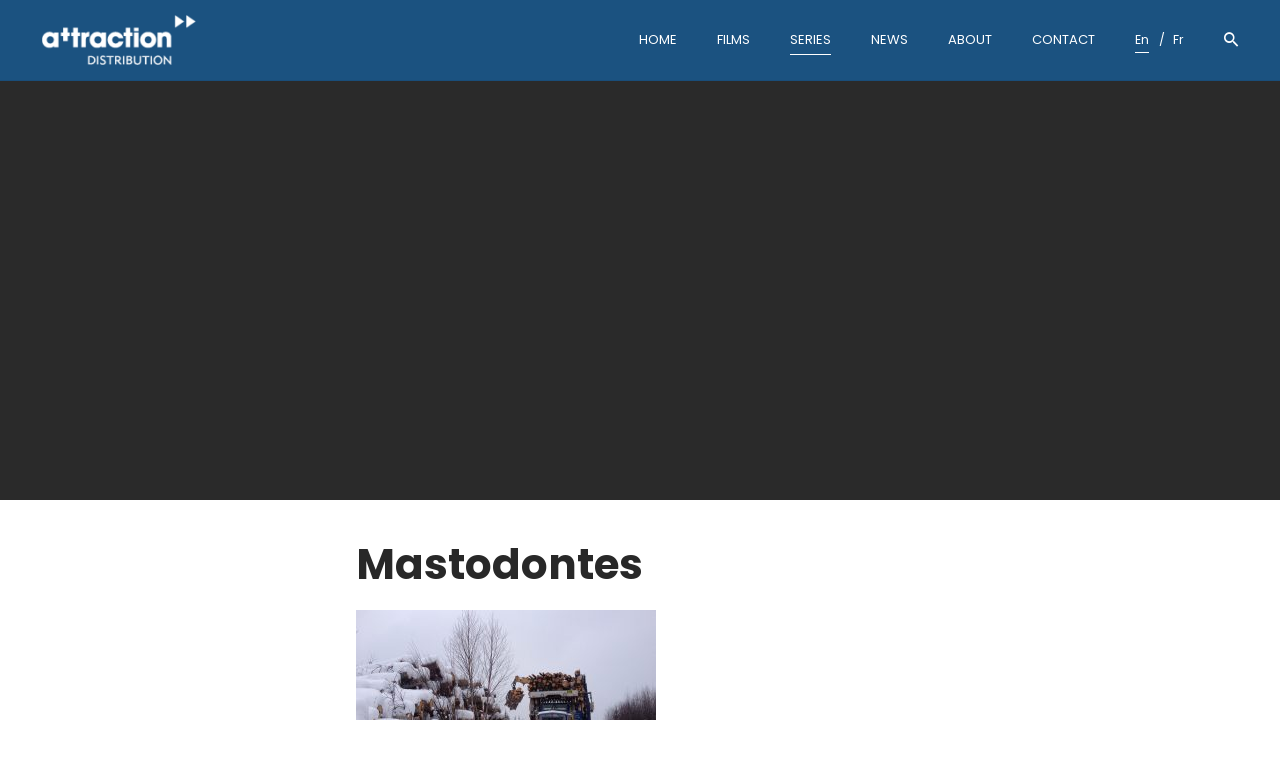

--- FILE ---
content_type: text/html; charset=UTF-8
request_url: https://www.attractiondistribution.ca/series/non-fiction-series/mastodonts/attachment/mastodontes-2/
body_size: 13375
content:
<!DOCTYPE html>
<html lang="en-US">
<head>
	<meta charset="UTF-8">
	<meta name="viewport" content="width=device-width, initial-scale=1.0, maximum-scale=1, user-scalable=no">
	<link rel="profile" href="http://gmpg.org/xfn/11">
	<link rel="pingback" href="https://www.attractiondistribution.ca/xmlrpc.php">

	<meta name='robots' content='index, follow, max-image-preview:large, max-snippet:-1, max-video-preview:-1' />
<link rel="alternate" hreflang="en-us" href="https://www.attractiondistribution.ca/series/non-fiction-series/mastodonts/attachment/mastodontes-2/" />
<link rel="alternate" hreflang="fr-fr" href="https://www.attractiondistribution.ca/fr/series_/mastodontes/attachment/mastodontes-2/" />
<link rel="alternate" hreflang="x-default" href="https://www.attractiondistribution.ca/series/non-fiction-series/mastodonts/attachment/mastodontes-2/" />
<script type="text/javascript">function rgmkInitGoogleMaps(){window.rgmkGoogleMapsCallback=true;try{jQuery(document).trigger("rgmkGoogleMapsLoad")}catch(err){}}</script>
	<!-- This site is optimized with the Yoast SEO plugin v20.0 - https://yoast.com/wordpress/plugins/seo/ -->
	<title>Mastodontes - Attraction Distribution</title>
	<link rel="canonical" href="https://www.attractiondistribution.ca/series/non-fiction-series/mastodonts/attachment/mastodontes-2/" />
	<meta property="og:locale" content="en_US" />
	<meta property="og:type" content="article" />
	<meta property="og:title" content="Mastodontes - Attraction Distribution" />
	<meta property="og:url" content="https://www.attractiondistribution.ca/series/non-fiction-series/mastodonts/attachment/mastodontes-2/" />
	<meta property="og:site_name" content="Attraction Distribution" />
	<meta property="article:modified_time" content="2019-09-20T14:12:47+00:00" />
	<meta property="og:image" content="https://www.attractiondistribution.ca/series/non-fiction-series/mastodonts/attachment/mastodontes-2" />
	<meta property="og:image:width" content="1200" />
	<meta property="og:image:height" content="623" />
	<meta property="og:image:type" content="image/jpeg" />
	<meta name="twitter:card" content="summary_large_image" />
	<script type="application/ld+json" class="yoast-schema-graph">{"@context":"https://schema.org","@graph":[{"@type":"WebPage","@id":"https://www.attractiondistribution.ca/series/non-fiction-series/mastodonts/attachment/mastodontes-2/","url":"https://www.attractiondistribution.ca/series/non-fiction-series/mastodonts/attachment/mastodontes-2/","name":"Mastodontes - Attraction Distribution","isPartOf":{"@id":"https://www.attractiondistribution.ca/#website"},"primaryImageOfPage":{"@id":"https://www.attractiondistribution.ca/series/non-fiction-series/mastodonts/attachment/mastodontes-2/#primaryimage"},"image":{"@id":"https://www.attractiondistribution.ca/series/non-fiction-series/mastodonts/attachment/mastodontes-2/#primaryimage"},"thumbnailUrl":"https://www.attractiondistribution.ca/wp-content/uploads/2017/05/Mastodontes.jpg","datePublished":"2017-05-31T18:10:19+00:00","dateModified":"2019-09-20T14:12:47+00:00","breadcrumb":{"@id":"https://www.attractiondistribution.ca/series/non-fiction-series/mastodonts/attachment/mastodontes-2/#breadcrumb"},"inLanguage":"en-US","potentialAction":[{"@type":"ReadAction","target":["https://www.attractiondistribution.ca/series/non-fiction-series/mastodonts/attachment/mastodontes-2/"]}]},{"@type":"ImageObject","inLanguage":"en-US","@id":"https://www.attractiondistribution.ca/series/non-fiction-series/mastodonts/attachment/mastodontes-2/#primaryimage","url":"https://www.attractiondistribution.ca/wp-content/uploads/2017/05/Mastodontes.jpg","contentUrl":"https://www.attractiondistribution.ca/wp-content/uploads/2017/05/Mastodontes.jpg","width":1200,"height":623},{"@type":"BreadcrumbList","@id":"https://www.attractiondistribution.ca/series/non-fiction-series/mastodonts/attachment/mastodontes-2/#breadcrumb","itemListElement":[{"@type":"ListItem","position":1,"name":"Accueil","item":"https://www.attractiondistribution.ca/"},{"@type":"ListItem","position":2,"name":"Road Giants","item":"https://www.attractiondistribution.ca/series/non-fiction-series/mastodonts/"},{"@type":"ListItem","position":3,"name":"Mastodontes"}]},{"@type":"WebSite","@id":"https://www.attractiondistribution.ca/#website","url":"https://www.attractiondistribution.ca/","name":"Attraction Distribution","description":"","potentialAction":[{"@type":"SearchAction","target":{"@type":"EntryPoint","urlTemplate":"https://www.attractiondistribution.ca/?s={search_term_string}"},"query-input":"required name=search_term_string"}],"inLanguage":"en-US"}]}</script>
	<!-- / Yoast SEO plugin. -->


<link rel="alternate" type="application/rss+xml" title="Attraction Distribution &raquo; Feed" href="https://www.attractiondistribution.ca/feed/" />
<link rel="alternate" type="application/rss+xml" title="Attraction Distribution &raquo; Comments Feed" href="https://www.attractiondistribution.ca/comments/feed/" />
<script type="text/javascript">
window._wpemojiSettings = {"baseUrl":"https:\/\/s.w.org\/images\/core\/emoji\/14.0.0\/72x72\/","ext":".png","svgUrl":"https:\/\/s.w.org\/images\/core\/emoji\/14.0.0\/svg\/","svgExt":".svg","source":{"concatemoji":"https:\/\/www.attractiondistribution.ca\/wp-includes\/js\/wp-emoji-release.min.js?ver=6.1.9"}};
/*! This file is auto-generated */
!function(e,a,t){var n,r,o,i=a.createElement("canvas"),p=i.getContext&&i.getContext("2d");function s(e,t){var a=String.fromCharCode,e=(p.clearRect(0,0,i.width,i.height),p.fillText(a.apply(this,e),0,0),i.toDataURL());return p.clearRect(0,0,i.width,i.height),p.fillText(a.apply(this,t),0,0),e===i.toDataURL()}function c(e){var t=a.createElement("script");t.src=e,t.defer=t.type="text/javascript",a.getElementsByTagName("head")[0].appendChild(t)}for(o=Array("flag","emoji"),t.supports={everything:!0,everythingExceptFlag:!0},r=0;r<o.length;r++)t.supports[o[r]]=function(e){if(p&&p.fillText)switch(p.textBaseline="top",p.font="600 32px Arial",e){case"flag":return s([127987,65039,8205,9895,65039],[127987,65039,8203,9895,65039])?!1:!s([55356,56826,55356,56819],[55356,56826,8203,55356,56819])&&!s([55356,57332,56128,56423,56128,56418,56128,56421,56128,56430,56128,56423,56128,56447],[55356,57332,8203,56128,56423,8203,56128,56418,8203,56128,56421,8203,56128,56430,8203,56128,56423,8203,56128,56447]);case"emoji":return!s([129777,127995,8205,129778,127999],[129777,127995,8203,129778,127999])}return!1}(o[r]),t.supports.everything=t.supports.everything&&t.supports[o[r]],"flag"!==o[r]&&(t.supports.everythingExceptFlag=t.supports.everythingExceptFlag&&t.supports[o[r]]);t.supports.everythingExceptFlag=t.supports.everythingExceptFlag&&!t.supports.flag,t.DOMReady=!1,t.readyCallback=function(){t.DOMReady=!0},t.supports.everything||(n=function(){t.readyCallback()},a.addEventListener?(a.addEventListener("DOMContentLoaded",n,!1),e.addEventListener("load",n,!1)):(e.attachEvent("onload",n),a.attachEvent("onreadystatechange",function(){"complete"===a.readyState&&t.readyCallback()})),(e=t.source||{}).concatemoji?c(e.concatemoji):e.wpemoji&&e.twemoji&&(c(e.twemoji),c(e.wpemoji)))}(window,document,window._wpemojiSettings);
</script>
<style type="text/css">
img.wp-smiley,
img.emoji {
	display: inline !important;
	border: none !important;
	box-shadow: none !important;
	height: 1em !important;
	width: 1em !important;
	margin: 0 0.07em !important;
	vertical-align: -0.1em !important;
	background: none !important;
	padding: 0 !important;
}
</style>
	<link rel='stylesheet' id='wp-block-library-css' href='https://www.attractiondistribution.ca/wp-includes/css/dist/block-library/style.min.css?ver=6.1.9' type='text/css' media='all' />
<style id='wp-block-library-theme-inline-css' type='text/css'>
.wp-block-audio figcaption{color:#555;font-size:13px;text-align:center}.is-dark-theme .wp-block-audio figcaption{color:hsla(0,0%,100%,.65)}.wp-block-audio{margin:0 0 1em}.wp-block-code{border:1px solid #ccc;border-radius:4px;font-family:Menlo,Consolas,monaco,monospace;padding:.8em 1em}.wp-block-embed figcaption{color:#555;font-size:13px;text-align:center}.is-dark-theme .wp-block-embed figcaption{color:hsla(0,0%,100%,.65)}.wp-block-embed{margin:0 0 1em}.blocks-gallery-caption{color:#555;font-size:13px;text-align:center}.is-dark-theme .blocks-gallery-caption{color:hsla(0,0%,100%,.65)}.wp-block-image figcaption{color:#555;font-size:13px;text-align:center}.is-dark-theme .wp-block-image figcaption{color:hsla(0,0%,100%,.65)}.wp-block-image{margin:0 0 1em}.wp-block-pullquote{border-top:4px solid;border-bottom:4px solid;margin-bottom:1.75em;color:currentColor}.wp-block-pullquote__citation,.wp-block-pullquote cite,.wp-block-pullquote footer{color:currentColor;text-transform:uppercase;font-size:.8125em;font-style:normal}.wp-block-quote{border-left:.25em solid;margin:0 0 1.75em;padding-left:1em}.wp-block-quote cite,.wp-block-quote footer{color:currentColor;font-size:.8125em;position:relative;font-style:normal}.wp-block-quote.has-text-align-right{border-left:none;border-right:.25em solid;padding-left:0;padding-right:1em}.wp-block-quote.has-text-align-center{border:none;padding-left:0}.wp-block-quote.is-large,.wp-block-quote.is-style-large,.wp-block-quote.is-style-plain{border:none}.wp-block-search .wp-block-search__label{font-weight:700}.wp-block-search__button{border:1px solid #ccc;padding:.375em .625em}:where(.wp-block-group.has-background){padding:1.25em 2.375em}.wp-block-separator.has-css-opacity{opacity:.4}.wp-block-separator{border:none;border-bottom:2px solid;margin-left:auto;margin-right:auto}.wp-block-separator.has-alpha-channel-opacity{opacity:1}.wp-block-separator:not(.is-style-wide):not(.is-style-dots){width:100px}.wp-block-separator.has-background:not(.is-style-dots){border-bottom:none;height:1px}.wp-block-separator.has-background:not(.is-style-wide):not(.is-style-dots){height:2px}.wp-block-table{margin:"0 0 1em 0"}.wp-block-table thead{border-bottom:3px solid}.wp-block-table tfoot{border-top:3px solid}.wp-block-table td,.wp-block-table th{word-break:normal}.wp-block-table figcaption{color:#555;font-size:13px;text-align:center}.is-dark-theme .wp-block-table figcaption{color:hsla(0,0%,100%,.65)}.wp-block-video figcaption{color:#555;font-size:13px;text-align:center}.is-dark-theme .wp-block-video figcaption{color:hsla(0,0%,100%,.65)}.wp-block-video{margin:0 0 1em}.wp-block-template-part.has-background{padding:1.25em 2.375em;margin-top:0;margin-bottom:0}
</style>
<link rel='stylesheet' id='classic-theme-styles-css' href='https://www.attractiondistribution.ca/wp-includes/css/classic-themes.min.css?ver=1' type='text/css' media='all' />
<style id='global-styles-inline-css' type='text/css'>
body{--wp--preset--color--black: #000000;--wp--preset--color--cyan-bluish-gray: #abb8c3;--wp--preset--color--white: #ffffff;--wp--preset--color--pale-pink: #f78da7;--wp--preset--color--vivid-red: #cf2e2e;--wp--preset--color--luminous-vivid-orange: #ff6900;--wp--preset--color--luminous-vivid-amber: #fcb900;--wp--preset--color--light-green-cyan: #7bdcb5;--wp--preset--color--vivid-green-cyan: #00d084;--wp--preset--color--pale-cyan-blue: #8ed1fc;--wp--preset--color--vivid-cyan-blue: #0693e3;--wp--preset--color--vivid-purple: #9b51e0;--wp--preset--color--brand-color: #1e73be;--wp--preset--color--blue-dark: #174EE2;--wp--preset--color--dark-strong: #24262B;--wp--preset--color--dark-light: #32353C;--wp--preset--color--grey-strong: #6A707E;--wp--preset--color--grey-light: #949597;--wp--preset--gradient--vivid-cyan-blue-to-vivid-purple: linear-gradient(135deg,rgba(6,147,227,1) 0%,rgb(155,81,224) 100%);--wp--preset--gradient--light-green-cyan-to-vivid-green-cyan: linear-gradient(135deg,rgb(122,220,180) 0%,rgb(0,208,130) 100%);--wp--preset--gradient--luminous-vivid-amber-to-luminous-vivid-orange: linear-gradient(135deg,rgba(252,185,0,1) 0%,rgba(255,105,0,1) 100%);--wp--preset--gradient--luminous-vivid-orange-to-vivid-red: linear-gradient(135deg,rgba(255,105,0,1) 0%,rgb(207,46,46) 100%);--wp--preset--gradient--very-light-gray-to-cyan-bluish-gray: linear-gradient(135deg,rgb(238,238,238) 0%,rgb(169,184,195) 100%);--wp--preset--gradient--cool-to-warm-spectrum: linear-gradient(135deg,rgb(74,234,220) 0%,rgb(151,120,209) 20%,rgb(207,42,186) 40%,rgb(238,44,130) 60%,rgb(251,105,98) 80%,rgb(254,248,76) 100%);--wp--preset--gradient--blush-light-purple: linear-gradient(135deg,rgb(255,206,236) 0%,rgb(152,150,240) 100%);--wp--preset--gradient--blush-bordeaux: linear-gradient(135deg,rgb(254,205,165) 0%,rgb(254,45,45) 50%,rgb(107,0,62) 100%);--wp--preset--gradient--luminous-dusk: linear-gradient(135deg,rgb(255,203,112) 0%,rgb(199,81,192) 50%,rgb(65,88,208) 100%);--wp--preset--gradient--pale-ocean: linear-gradient(135deg,rgb(255,245,203) 0%,rgb(182,227,212) 50%,rgb(51,167,181) 100%);--wp--preset--gradient--electric-grass: linear-gradient(135deg,rgb(202,248,128) 0%,rgb(113,206,126) 100%);--wp--preset--gradient--midnight: linear-gradient(135deg,rgb(2,3,129) 0%,rgb(40,116,252) 100%);--wp--preset--duotone--dark-grayscale: url('#wp-duotone-dark-grayscale');--wp--preset--duotone--grayscale: url('#wp-duotone-grayscale');--wp--preset--duotone--purple-yellow: url('#wp-duotone-purple-yellow');--wp--preset--duotone--blue-red: url('#wp-duotone-blue-red');--wp--preset--duotone--midnight: url('#wp-duotone-midnight');--wp--preset--duotone--magenta-yellow: url('#wp-duotone-magenta-yellow');--wp--preset--duotone--purple-green: url('#wp-duotone-purple-green');--wp--preset--duotone--blue-orange: url('#wp-duotone-blue-orange');--wp--preset--font-size--small: 13px;--wp--preset--font-size--medium: 20px;--wp--preset--font-size--large: 17px;--wp--preset--font-size--x-large: 42px;--wp--preset--font-size--extra-small: 12px;--wp--preset--font-size--normal: 14px;--wp--preset--font-size--larger: 20px;--wp--preset--spacing--20: 0.44rem;--wp--preset--spacing--30: 0.67rem;--wp--preset--spacing--40: 1rem;--wp--preset--spacing--50: 1.5rem;--wp--preset--spacing--60: 2.25rem;--wp--preset--spacing--70: 3.38rem;--wp--preset--spacing--80: 5.06rem;}:where(.is-layout-flex){gap: 0.5em;}body .is-layout-flow > .alignleft{float: left;margin-inline-start: 0;margin-inline-end: 2em;}body .is-layout-flow > .alignright{float: right;margin-inline-start: 2em;margin-inline-end: 0;}body .is-layout-flow > .aligncenter{margin-left: auto !important;margin-right: auto !important;}body .is-layout-constrained > .alignleft{float: left;margin-inline-start: 0;margin-inline-end: 2em;}body .is-layout-constrained > .alignright{float: right;margin-inline-start: 2em;margin-inline-end: 0;}body .is-layout-constrained > .aligncenter{margin-left: auto !important;margin-right: auto !important;}body .is-layout-constrained > :where(:not(.alignleft):not(.alignright):not(.alignfull)){max-width: var(--wp--style--global--content-size);margin-left: auto !important;margin-right: auto !important;}body .is-layout-constrained > .alignwide{max-width: var(--wp--style--global--wide-size);}body .is-layout-flex{display: flex;}body .is-layout-flex{flex-wrap: wrap;align-items: center;}body .is-layout-flex > *{margin: 0;}:where(.wp-block-columns.is-layout-flex){gap: 2em;}.has-black-color{color: var(--wp--preset--color--black) !important;}.has-cyan-bluish-gray-color{color: var(--wp--preset--color--cyan-bluish-gray) !important;}.has-white-color{color: var(--wp--preset--color--white) !important;}.has-pale-pink-color{color: var(--wp--preset--color--pale-pink) !important;}.has-vivid-red-color{color: var(--wp--preset--color--vivid-red) !important;}.has-luminous-vivid-orange-color{color: var(--wp--preset--color--luminous-vivid-orange) !important;}.has-luminous-vivid-amber-color{color: var(--wp--preset--color--luminous-vivid-amber) !important;}.has-light-green-cyan-color{color: var(--wp--preset--color--light-green-cyan) !important;}.has-vivid-green-cyan-color{color: var(--wp--preset--color--vivid-green-cyan) !important;}.has-pale-cyan-blue-color{color: var(--wp--preset--color--pale-cyan-blue) !important;}.has-vivid-cyan-blue-color{color: var(--wp--preset--color--vivid-cyan-blue) !important;}.has-vivid-purple-color{color: var(--wp--preset--color--vivid-purple) !important;}.has-black-background-color{background-color: var(--wp--preset--color--black) !important;}.has-cyan-bluish-gray-background-color{background-color: var(--wp--preset--color--cyan-bluish-gray) !important;}.has-white-background-color{background-color: var(--wp--preset--color--white) !important;}.has-pale-pink-background-color{background-color: var(--wp--preset--color--pale-pink) !important;}.has-vivid-red-background-color{background-color: var(--wp--preset--color--vivid-red) !important;}.has-luminous-vivid-orange-background-color{background-color: var(--wp--preset--color--luminous-vivid-orange) !important;}.has-luminous-vivid-amber-background-color{background-color: var(--wp--preset--color--luminous-vivid-amber) !important;}.has-light-green-cyan-background-color{background-color: var(--wp--preset--color--light-green-cyan) !important;}.has-vivid-green-cyan-background-color{background-color: var(--wp--preset--color--vivid-green-cyan) !important;}.has-pale-cyan-blue-background-color{background-color: var(--wp--preset--color--pale-cyan-blue) !important;}.has-vivid-cyan-blue-background-color{background-color: var(--wp--preset--color--vivid-cyan-blue) !important;}.has-vivid-purple-background-color{background-color: var(--wp--preset--color--vivid-purple) !important;}.has-black-border-color{border-color: var(--wp--preset--color--black) !important;}.has-cyan-bluish-gray-border-color{border-color: var(--wp--preset--color--cyan-bluish-gray) !important;}.has-white-border-color{border-color: var(--wp--preset--color--white) !important;}.has-pale-pink-border-color{border-color: var(--wp--preset--color--pale-pink) !important;}.has-vivid-red-border-color{border-color: var(--wp--preset--color--vivid-red) !important;}.has-luminous-vivid-orange-border-color{border-color: var(--wp--preset--color--luminous-vivid-orange) !important;}.has-luminous-vivid-amber-border-color{border-color: var(--wp--preset--color--luminous-vivid-amber) !important;}.has-light-green-cyan-border-color{border-color: var(--wp--preset--color--light-green-cyan) !important;}.has-vivid-green-cyan-border-color{border-color: var(--wp--preset--color--vivid-green-cyan) !important;}.has-pale-cyan-blue-border-color{border-color: var(--wp--preset--color--pale-cyan-blue) !important;}.has-vivid-cyan-blue-border-color{border-color: var(--wp--preset--color--vivid-cyan-blue) !important;}.has-vivid-purple-border-color{border-color: var(--wp--preset--color--vivid-purple) !important;}.has-vivid-cyan-blue-to-vivid-purple-gradient-background{background: var(--wp--preset--gradient--vivid-cyan-blue-to-vivid-purple) !important;}.has-light-green-cyan-to-vivid-green-cyan-gradient-background{background: var(--wp--preset--gradient--light-green-cyan-to-vivid-green-cyan) !important;}.has-luminous-vivid-amber-to-luminous-vivid-orange-gradient-background{background: var(--wp--preset--gradient--luminous-vivid-amber-to-luminous-vivid-orange) !important;}.has-luminous-vivid-orange-to-vivid-red-gradient-background{background: var(--wp--preset--gradient--luminous-vivid-orange-to-vivid-red) !important;}.has-very-light-gray-to-cyan-bluish-gray-gradient-background{background: var(--wp--preset--gradient--very-light-gray-to-cyan-bluish-gray) !important;}.has-cool-to-warm-spectrum-gradient-background{background: var(--wp--preset--gradient--cool-to-warm-spectrum) !important;}.has-blush-light-purple-gradient-background{background: var(--wp--preset--gradient--blush-light-purple) !important;}.has-blush-bordeaux-gradient-background{background: var(--wp--preset--gradient--blush-bordeaux) !important;}.has-luminous-dusk-gradient-background{background: var(--wp--preset--gradient--luminous-dusk) !important;}.has-pale-ocean-gradient-background{background: var(--wp--preset--gradient--pale-ocean) !important;}.has-electric-grass-gradient-background{background: var(--wp--preset--gradient--electric-grass) !important;}.has-midnight-gradient-background{background: var(--wp--preset--gradient--midnight) !important;}.has-small-font-size{font-size: var(--wp--preset--font-size--small) !important;}.has-medium-font-size{font-size: var(--wp--preset--font-size--medium) !important;}.has-large-font-size{font-size: var(--wp--preset--font-size--large) !important;}.has-x-large-font-size{font-size: var(--wp--preset--font-size--x-large) !important;}
.wp-block-navigation a:where(:not(.wp-element-button)){color: inherit;}
:where(.wp-block-columns.is-layout-flex){gap: 2em;}
.wp-block-pullquote{font-size: 1.5em;line-height: 1.6;}
</style>
<link rel='stylesheet' id='contact-form-7-css' href='https://www.attractiondistribution.ca/wp-content/plugins/contact-form-7/includes/css/styles.css?ver=5.7.3' type='text/css' media='all' />
<link rel='stylesheet' id='rs-plugin-settings-css' href='https://www.attractiondistribution.ca/wp-content/plugins/slider-revolution/public/assets/css/rs6.css?ver=6.2.23' type='text/css' media='all' />
<style id='rs-plugin-settings-inline-css' type='text/css'>
#rs-demo-id {}
</style>
<link rel='stylesheet' id='sfly-tbgrdr-css-css' href='https://www.attractiondistribution.ca/wp-content/plugins/thumbnail-grid/css/thumbnailgrid.css?ver=6.1.9' type='text/css' media='all' />
<link rel='stylesheet' id='widgetopts-styles-css' href='https://www.attractiondistribution.ca/wp-content/plugins/widget-options/assets/css/widget-options.css?ver=4.1.3' type='text/css' media='all' />
<link rel='stylesheet' id='wpml-legacy-dropdown-0-css' href='//www.attractiondistribution.ca/wp-content/plugins/sitepress-multilingual-cms/templates/language-switchers/legacy-dropdown/style.min.css?ver=1' type='text/css' media='all' />
<style id='wpml-legacy-dropdown-0-inline-css' type='text/css'>
.wpml-ls-sidebars-norebro-sidebar-page{background-color:#ffffff;}.wpml-ls-sidebars-norebro-sidebar-page, .wpml-ls-sidebars-norebro-sidebar-page .wpml-ls-sub-menu, .wpml-ls-sidebars-norebro-sidebar-page a {border-color:#cdcdcd;}.wpml-ls-sidebars-norebro-sidebar-page a {color:#444444;background-color:#ffffff;}.wpml-ls-sidebars-norebro-sidebar-page a:hover,.wpml-ls-sidebars-norebro-sidebar-page a:focus {color:#000000;background-color:#eeeeee;}.wpml-ls-sidebars-norebro-sidebar-page .wpml-ls-current-language>a {color:#444444;background-color:#ffffff;}.wpml-ls-sidebars-norebro-sidebar-page .wpml-ls-current-language:hover>a, .wpml-ls-sidebars-norebro-sidebar-page .wpml-ls-current-language>a:focus {color:#000000;background-color:#eeeeee;}
.wpml-ls-statics-shortcode_actions{background-color:#ffffff;}.wpml-ls-statics-shortcode_actions, .wpml-ls-statics-shortcode_actions .wpml-ls-sub-menu, .wpml-ls-statics-shortcode_actions a {border-color:#cdcdcd;}.wpml-ls-statics-shortcode_actions a {color:#444444;background-color:#ffffff;}.wpml-ls-statics-shortcode_actions a:hover,.wpml-ls-statics-shortcode_actions a:focus {color:#000000;background-color:#eeeeee;}.wpml-ls-statics-shortcode_actions .wpml-ls-current-language>a {color:#444444;background-color:#ffffff;}.wpml-ls-statics-shortcode_actions .wpml-ls-current-language:hover>a, .wpml-ls-statics-shortcode_actions .wpml-ls-current-language>a:focus {color:#000000;background-color:#eeeeee;}
</style>
<link rel='stylesheet' id='norebro-style-css' href='https://www.attractiondistribution.ca/wp-content/themes/norebro/style.css?ver=1.2.0' type='text/css' media='all' />
<style id='norebro-style-inline-css' type='text/css'>
#masthead.site-header, #mega-menu-wrap ul li, #mega-menu-wrap > ul#primary-menu > li, #masthead .menu-other > li > a, #masthead.site-header .header-bottom .copyright {}#masthead.site-header{background-color:rgba(20,107,180,0.63);}#masthead.site-header{border-bottom-style:solid;border-bottom-color:rgba(0,0,0,0.06);}#masthead.site-header.header-fixed{border:none;}.header-title::after{background-color:transparent;}.breadcrumbs{background-color:#ffffff;}.norebro-bar{background-color:#ffffff;}.bar-hamburger{}body .site-content{background-size:auto;background-position:center center;background-repeat: no-repeat;}footer.site-footer{background-color:#1e73be;background-size:cover;color:#ffffff;}.site-footer .widget,.site-footer .widget p,.site-footer .widget .subtitle,.site-footer .widget a,.site-footer .widget .widget-title, .site-footer .widget a:hover, .site-footer .widget h3 a, .site-footer .widget h4 a,.site-footer .widgets .socialbar a.social.outline span,.site-footer .widgets input,.site-footer input:not([type="submit"]):hover, .site-footer .widget_recent_comments .comment-author-link,.site-footer .widgets input:focus,.site-footer .widget_norebro_widget_subscribe button.btn,.site-footer .widgets select,.site-footer .widget_tag_cloud .tagcloud a,.site-footer .widget_tag_cloud .tagcloud a:hover{color:#ffffff;}.site-footer .widget_norebro_widget_subscribe button.btn, .site-footer .widget_norebro_widget_subscribe button.btn:hover,.site-footer input:not([type="submit"]), .site-footer input:not([type="submit"]):focus,.site-footer .widgets .socialbar a.social.outline,.site-footer .widgets select,.site-footer .widget_tag_cloud .tagcloud a,.site-footer .widget_tag_cloud .tagcloud a:hover{border-color:#ffffff;}.site-footer .widget_norebro_widget_subscribe button.btn:hover, .site-footer .widgets .socialbar a.social.outline:hover{background-color:#ffffff;}footer.site-footer .site-info,footer.site-footer .site-info a,footer.site-footer .site-info a:hover{background-color:#565656;}footer.site-footer .site-info a,footer.site-footer .site-info a:hover{}body, .font-main, .font-main a, p{font-family:'Rubik', sans-serif;}input, select, textarea, .accordion-box .buttons h5.title, .woocommerce div.product accordion-box.outline h5{font-family:'Rubik', sans-serif;}h1, h2, h3, h3.second-title, h4 ,h5, .counter-box .count, .counter-box .counter-box-count, h1 a, h2 a, h3 a, h4 a, h5 a{font-family:'Poppins', sans-serif;font-weight:600;}.countdown-box .box-time .box-count, .chart-box-pie-content{font-family:'Poppins', sans-serif;font-weight:600;}button, .btn, a.btn, input[type="submit"], .socialbar.boxed-fullwidth a .social-text, .breadcrumbs, .font-titles, h1, h2, h3, h4, h5, h6, .countdown-box .box-time .box-count, .counter-box .counter-box-count, .vc_row .vc-bg-side-text, .slider-vertical-numbers li, .slider-vertical-numbers > div, .slider-vertical-numbers > .owl-dot, .slider-vertical-dots li, .slider-vertical-dots > div, .slider-vertical-dots > .owl-dot, .socialbar.inline a, .socialbar.boxed a .social-text, .widget_calendar caption, .breadcrumbs, nav.pagination, #masthead .site-title, #masthead .site-title a, .header-search form input, #mega-menu-wrap > ul > li, #masthead .menu-other > li > a, #masthead .menu-other > li .submenu .sub-nav.languages li a, .fullscreen-navigation .languages, .portfolio-sorting li, .portfolio-item.grid-4 .more, .portfolio-item.grid-5 .more, .portfolio-grid-4 .scroll, .portfolio-grid-5 .scroll, .portfolio-grid-7 .scroll{font-family:'Poppins', sans-serif;}.portfolio-item h4, .portfolio-item h4.title, .portfolio-item h4 a, .portfolio-item.grid-4 h4.title, .portfolio-item-2 h4, .portfolio-item-2 h4.title, .portfolio-item-2 h4 a, .woocommerce ul.products li.product a{font-family:'Poppins', sans-serif;font-weight:600;font-size:inherit;line-height:inherit;}.blog-item h3.title{font-family:'Poppins', sans-serif;font-weight:600;line-height: initial;} .blog-item h3.title a{font-size: initial;}.portfolio-item-2 h4{font-family:'Poppins', sans-serif;font-weight:600;}p.subtitle, .subtitle-font, a.category{font-family:'Poppins', sans-serif;font-weight:500;}span.category > a, div.category > a{font-family:'Poppins', sans-serif;font-weight:500;}.portfolio-item .subtitle-font, .woocommerce ul.products li.product .subtitle-font.category, .woocommerce ul.products li.product .subtitle-font.category > a{font-family:'Poppins', sans-serif;font-weight:500;font-size:inherit;line-height:inherit;}input.classic::-webkit-input-placeholder, .contact-form.classic input::-webkit-input-placeholder, .contact-form.classic textarea::-webkit-input-placeholder, input.classic::-moz-placeholder{font-family:'Poppins', sans-serif;font-weight:500;}.contact-form.classic input::-moz-placeholder, .contact-form.classic textarea::-moz-placeholder{font-family:'Poppins', sans-serif;font-weight:500;}input.classic:-ms-input-placeholder, .contact-form.classic input:-ms-input-placeholder, .contact-form.classic textarea:-ms-input-placeholder{font-family:'Poppins', sans-serif;font-weight:500;}.accordion-box .title:hover .control,.accordion-box .item.active .control,.accordion-box.title-brand-color .title,.accordion-box.active-brand-color .item.active .control,.accordion-box.active-brand-color .title:hover .control,.slider .owl-dot.brand,.socialbar.brand a:hover,.socialbar.brand.outline a,.socialbar.brand.flat a,.socialbar.brand.inline a:hover,.video-module .btn-play.outline.btn-brand,.video-module.boxed:hover .btn-play.btn-brand,.widget_tag_cloud .tagcloud a:hover, .widget_product_tag_cloud .tagcloud a:hover,.widget_nav_menu .menu-item a:hover,.widget_pages .menu-item a:hover,.widget_nav_menu .current-menu-item a,.widget_pages .current-menu-item a,.widget-sidebar-menu-left .menu-item a:hover,.widget_rss ul a,.widget_norebro_widget_recent_posts ul.recent-posts-list h4 a:hover,.widget_norebro_widget_login a,.widget div.star-rating:before,.widget div.star-rating span:before, .widget span.star-rating:before,.widget span.star-rating span:before,a:hover,p a,.btn-brand:hover,.btn-outline.btn-brand,a.btn-outline.btn-brand,.btn-outline.btn-brand.disabled:hover,a.btn-outline.btn-brand.disabled:hover,.btn-link.btn-brand,a.btn-link.btn-brand,a.tag:hover,.tag-wrap a:hover,a[class^="tag-link-"]:hover,nav.pagination li a.page-numbers.active,.fullscreen-navigation .copyright .content > a,.fullscreen-navigation.simple ul.menu li:hover > a,.fullscreen-navigation.centered .fullscreen-menu-wrap ul.menu > li a:hover,.post-navigation .box-wrap > a:hover h4, .post-navigation .box-wrap > a:hover .icon,.bar .content a:hover,.bar .share .links a:hover,.portfolio-sorting li a:hover,.portfolio-item h4.title a:hover, .portfolio-item .widget h4 a:hover, .widget .portfolio-item h4 a:hover,.portfolio-item .category.outline,.portfolio-item.grid-2:hover h4.title, .portfolio-item.grid-2:hover .widget h4, .widget .portfolio-item.grid-2:hover h4,.portfolio-item.grid-2.hover-2 .overlay span,.portfolio-item.grid-5 .more span,.blog-grid .tags a:hover,.blog-grid:hover h3 a,.blog-grid.grid-4:hover .tags a,.post .entry-content a:not(.wp-block-button__link):not(.wp-block-file__button),.page-links a,.entry-footer .share .title:hover,.toggle-post:hover .arrow,.toggle-post:hover .content h3,.post .comments-link a:hover,.comments-area .comment-body .comment-meta .reply a,.comments-area .comment-body .comment-meta a.comment-edit-link,.comments-area .reply a,.comments-area .reply-cancle a,.comments-area a.comment-edit-link,input.brand-color,input[type="submit"].brand-color,button.brand-color,a.brand-color,div.brand-color,span.brand-color,input.brand-color-hover:hover,input[type="submit"].brand-color-hover:hover,button.brand-color-hover:hover,a.brand-color-hover:hover,div.brand-color-hover:hover,span.brand-color-hover:hover,.brand-color,.brand-color-after:after,.brand-color-before:before,.brand-color-hover:hover,.brand-color-hover-after:after,.brand-color-hover-before:before,.woocommerce .product div.summary .woo-review-link:hover,.woocommerce .product .product_meta a,ul.woo-products li.product:hover h3 a,.woocommerce form.login a,.woocommerce #payment li.wc_payment_method a.about_paypal,.woocommerce .woo-my-nav li.is-active a,.woocommerce .woo-my-content p a:hover, .has-brand-color-color, .is-style-outline .has-brand-color-color {color:#1e73be;}.video-module.btn-brand-color-hover:hover .btn-play .icon,.brand-color-i,.brand-color-after-i:after,.brand-color-before-i:before,.brand-color-hover-i:hover,.brand-color-hover-i-after:after,.brand-color-hover-i-before:before{color:#1e73be !important;}.accordion-box.outline.title-brand-border-color .title,.contact-form.without-label-offset .focus.active,.contact-form.flat input:not([type="submit"]):focus, .contact-form.flat select:focus, .contact-form.flat textarea:focus,.socialbar.brand a,.video-module .btn-play.btn-brand,.widget_tag_cloud .tagcloud a:hover, .widget_product_tag_cloud .tagcloud a:hover,.widget_calendar tbody tr td#today,.btn-brand,.btn-outline.btn-brand,a.btn-outline.btn-brand,.btn-outline.btn-brand:hover,a.btn-outline.btn-brand:hover,.btn-outline.btn-brand.disabled:hover,a.btn-outline.btn-brand.disabled:hover,input:not([type="submit"]):focus,textarea:focus,select:focus,a.tag:hover,.tag-wrap a:hover,a[class^="tag-link-"]:hover,.portfolio-gallery .gallery-content .tag,.header-search form input:focus,.fullscreen-navigation.simple ul.menu li:hover > a:after, .fullscreen-navigation.simple ul.menu li:hover > a:before,.portfolio-item .category.outline,.portfolio-page.fullscreen .content .tag,.portfolio-page.portfolio-header-title.invert .tag,.entry-footer .share .title:hover,input.brand-border-color,input[type="submit"].brand-border-color,button.brand-border-color,a.brand-border-color,div.brand-border-color,span.brand-border-color,input.brand-border-color-hover:hover,input[type="submit"].brand-border-color-hover:hover,button.brand-border-color-hover:hover,a.brand-border-color-hover:hover,div.brand-border-color-hover:hover,span.brand-border-color-hover:hover,.brand-border-color,.brand-border-color-after:after,.brand-border-color-before:before,.brand-border-color-hover:hover,.brand-border-color-hover-after:after,.brand-border-color-hover-before:before, .has-brand-color-background-color, .is-style-outline .has-brand-color-color {border-color:#1e73be;}.brand-border-color-i,.brand-border-color-after-i:after,.brand-border-color-before-i:before,.brand-border-color-hover-i:hover,.brand-border-color-hover-i-after:after,.brand-border-color-hover-i-before:before{border-color:#1e73be !important;}.divider,h1.with-divider:after, h2.with-divider:after, h3.with-divider:after, h4.with-divider:after, h5.with-divider:after, h6.with-divider:after,.accordion-box.title-brand-bg-color .title,.list-box li:after, .widget_recent_comments li:after, .widget_recent_entries li:after, .widget_meta li:after, .widget_archive li:after, .widget_nav_menu li:after,.widget_pages li:after, .widget_categories li:after, .widget_rss li:after, .widget_product_categories li:after,.list-box.icon-fill li .icon, .icon-fill.widget_recent_comments li .icon, .icon-fill.widget_recent_entries li .icon, .icon-fill.widget_meta li .icon, .icon-fill.widget_archive li .icon, .icon-fill.widget_nav_menu li .icon,.icon-fill.widget_pages li .icon, .icon-fill.widget_categories li .icon, .icon-fill.widget_rss li .icon, .icon-fill.widget_product_categories li .icon,.socialbar.brand a,.socialbar.brand.outline a:hover,.socialbar.brand.flat a:hover,.video-module .btn-play.btn-brand,.video-module.boxed:hover .btn-play.outline.btn-brand,.widget_calendar caption,.widget_price_filter .ui-slider-range,.widget_price_filter .ui-slider-handle:after,a.hover-underline.underline-brand:before,.btn-brand,button[disabled].btn-brand:hover,input[type="submit"][disabled].btn-brand:hover,.btn-outline.btn-brand:hover,a.btn-outline.btn-brand:hover,.radio input:checked + .input:after,.radio:hover input:checked + .input:after,.portfolio-gallery .gallery-content .tag,nav.pagination li a.hover-underline:before,.portfolio-sorting li a:hover .name:before,.portfolio-item .category,.portfolio-page.fullscreen .content .tag,.portfolio-page.portfolio-header-title.invert .tag,input.brand-bg-color,input[type="submit"].brand-bg-color,button.brand-bg-color,a.brand-bg-color,div.brand-bg-color,span.brand-bg-color,input.brand-bg-color-hover:hover,input[type="submit"].brand-bg-color-hover:hover,button.brand-bg-color-hover:hover,a.brand-bg-color-hover:hover,div.brand-bg-color-hover:hover,span.brand-bg-color-hover:hover,.brand-bg-color,.brand-bg-color-after:after,.brand-bg-color-before:before,.brand-bg-color-hover:hover,.brand-bg-color-hover-after:after,.brand-bg-color-hover-before:before,.woocommerce .product .product_meta > span:after,.select2-dropdown .select2-results__option[aria-selected="true"],.woocommerce .woo-my-content mark, .has-brand-color-background-color {background-color:#1e73be;}.brand-bg-color-i,.brand-bg-color-after-i:after,.brand-bg-color-before-i:before,.brand-bg-color-hover-i:hover,.brand-bg-color-hover-i-after:after,.brand-bg-color-hover-i-before:before{background-color:#1e73be !important;}.police-white-blk {color:#ffffff; z-index: 1;}.police-white-blk:hover {color:#ffffff; z-index: 1;}.center-kids {left:10%; top:40%; width:80%; position: absolute;}.block2 {display: block;width: 100%;text-transform: uppercase;border: 2px solid #ffffff;color: #fff;padding: 14px 28px;font: 600 12px/1.0 "Rubik", sans-serif;cursor: pointer;text-align: center;margin-bottom:10px;}@media screen and (max-width: 1024px) and (min-width: 768px) {.block2 {display: block;width: 100%;border-radius: 0px;border: 1px solid #ffffff;color: #fff;padding: 10px 18px;font: 600 10px/1.0 "Rubik", sans-serif;cursor: pointer;text-align: center;margin-bottom:5px;}}.block2:hover {border: 2px solid #ffffff;color:#ffffff;-ms-transform: scale(1.1); /* IE 9 */-webkit-transform: scale(1.1); /* Safari 3-8 */transform: scale(1.1);}.overlay_kids {position: absolute;bottom: 0;width: 100%;height: 100%;position: absolute;left: 50%;margin-left: -50px;top: 50%;margin-top: -50px;}.mipcom-ad {  background-color:#e2007a;}.mipcom-ad-div { background-color:#e2007a; max-width: 100%;height: auto;}.mipcom-ad-img { max-width: 100%; height: auto;}.mipcom-ad-img2 { max-width: 100%;height: auto; object-fit: cover;}.kids-intro { display: block; margin-bottom:20px; background-image: url("/wp-content/uploads/2019/10/kids_312X432.jpg");max-width: 100%;height: auto;}.center-image-intro {margin: auto;width: 100%; }.kids { font: 600 11px/1.0 "Rubik", sans-serif; margin-bottom:5px}.btn-small, a.btn-small { padding: 10px 15px 8px 15px; line-height: 12px; font-size: 12px; }.btn .intro { font: 600 14px/1.2 "Rubik", sans-serif; }.blog-grid.grid-1 .content {padding-bottom: 15px; }.blog-grid .content { padding: 15px; background-color: #e2e2e2; }.margin .minus15 { margin-left:-15px; }.margin .plus15 { margin-left:15px; }.btn-flat:hover {background: #1e73be;color: #fff; }.widget {margin: 0;padding: 50px 0 0;list-style: none;max-width: 1000px;/* Make sure select elements fit in widgets. */ }.widget select {max-width: 100%; }.widget ul {margin-left: 0; }.widget h3 {font-size: 16px; }.widget h4, .widget h5 {line-height: 1.6; }.entry-content .padding-left0 {padding-left:0px}.entry-content .padding-right0 {padding-right:0px}h1, h2, h3, h4, h5, h6 {color: #282828;clear: both;font-family: "Poppins", sans-serif;font-weight: 700;text-align: inherit;margin: 20px 0 20px;line-height: 1.2;position: relative; }.breadcrumbs {width: 100%;padding: 0;font-family: "Poppins", sans-serif;font-size: 11px; }@media screen and (max-width: 768px) {.hide-owl-nav {display: none; opacity: 0; } }.container_blog-grid { position: relative;}.image_blog-grid { display: block; width: 100%; height: auto;}.overlay_blog-grid {position: absolute;bottom: 0;left: 0;right: 0;background-color: rgba(30, 115, 190, .8);overflow: hidden;width: 100%;height: 100%;-webkit-transform: scale(0);-ms-transform: scale(0);transform: scale(0);-webkit-transition: .3s ease;transition: .3s ease;}.container_blog-grid:hover .overlay_blog-grid {-webkit-transform: scale(1);-ms-transform: scale(1);transform: scale(1);}.text_blog-grid a{color: #ffffff;font: 600 12px/1.0 "Rubik", sans-serif;font-weight:700;text-align: center;text-transform: uppercase;opacity: 1;}.text_blog-grid {width:70%;color: #ffffff;font-size: 12px;font-weight:700;position: absolute;top: 50%;left: 50%;-webkit-transform: translate(-50%, -50%);-ms-transform: translate(-50%, -50%);transform: translate(-50%, -50%);text-align: center;text-transform: uppercase;opacity: 1;}.blog-grid.boxed {background: #fFFFFF; }.blog-grid .content {padding: 15px; }.blog-grid h3 {font-size: 16px;line-height: 1;margin: 0;text-transform: uppercase; }.blog-grid.grid-1 { margin-bottom: 20px }.blog-grid .content {padding: 15px; }.portfolio-item .image-wrap {vertical-align: middle; min-height: 180px; width: 100%; z-index: 1;}.portfolio-item .image-wrap2 {vertical-align: middle; min-height: 100px; width: 100%; z-index: 1; padding:0 2px}.portfolio-item .image-wrap2 img { width: 100%; vertical-align: middle; display: block; }div.portfolio-item-wrap.with-padding {padding: 15px; }.portfolio-item .image-wrap img { width: 200%; vertical-align: middle; display: block; }.portfolio-item.grid-2:hover .image-wrap {opacity: 1; z-index: 999; }.blanc {text-transform: uppercase;font-size:16px; font-family: Roboto Condensed, sans-serif; color:#ffffff;font-size: 1.0em; font-weight: 700; line-height: 1em; padding:8px; display: block; }.hoverWrapper:hover #hoverShow1 { display: block;}.hoverWrapper #hoverShow1 { display: none;}.centered2 { margin: 0 auto;  color:#ffffff; bottom: 0; }.info-wraps{width: 100%; height: 36px; background-color: rgba(20,107,180,0.63); position: absolute; bottom: 0; left: 0px; z-index: 999;}.zoom {  transition: transform .2s;}.zoom:hover {-ms-transform: scale(1.1); /* IE 9 */-webkit-transform: scale(1.1); /* Safari 3-8 */transform: scale(1.1);opacity: 1;}.intro-text{text-align:center; text-transform: uppercase;font-size:22px;font-family: Roboto Condensed, sans-serif; color:#ffffff; font-size: 1.0em;font-weight: 700;   line-height: 1em; padding:10px 0;}div.arrow {position: absolute;bottom: 60px;margin: 0 49%;}.arrow a {text-align: center; color: rgb(255, 255, 255,0.6);}.bounce {-moz-animation: bounce 2s infinite;-webkit-animation: bounce 2s infinite;animation: bounce 2s infinite;}@keyframes bounce {0%, 20%, 50%, 80%, 100% {transform: translateY(0);}40% {transform: translateY(-30px);}60% {transform: translateY(-15px);}}.wcaroussel{width: 100%;}.height200{height:20px;}.pad15{padding:10px;}.norebro-heading-sc h2 {font-size: 62px;}.noir{color: rgba(64, 64, 68, 0.99);}.image-rgba{background: rgba(64, 64, 68, 0.99);}.centered {padding:10px; background: rgba(255, 255, 255, .7); bottom:0; z-index: 5;}.annnees-prod {  position: absolute;    top: -10px;  right: 20px;  color:#ffffff;}.gagnant {  position: absolute;    top: -10px;  left: 20px;  color:#ffffff;}.bottom-low {position: absolute;  color:#ffffff  bottom:0px;}.centered-color {background-color: #000000; z-index: 2; }.title-portfolio {left: 0; position:absolute; text-align:center; top: 30px; width: 100%}.vc_container0{  background-color: #FFFFFF; border-bottom: 2px solid #F5F5F5; }.vc_border4{border-bottom: 4px solid #F5F5F5; width:50%; margin: auto; }.vc_0 {  margin: 0; padding:0; }.vc_col-sm-12 { padding-right:0px !important; padding-left:0px !important; }.vc_col-sm-5 { padding-right:0px !important; padding-left:0px !important; }.vc_col-sm-7 { padding-right:0px !important; padding-left:0px !important; }.divider-blanc {background: #ffffff; width: 60px; height: 2px; display: inline-block; vertical-align: middle; }.borbertop{border-top: 1px solid #000000; padding-top:10px;}.margin20 {padding-left: 20px; }.portfolio-page .info-list2 li {width: auto;display: inline-block;min-width: 50px;max-width: 300px;margin-right: 40px;vertical-align: top; }.portfolio-page .info-list2 .title {color: #ffffff;margin: 0 0 5px 0;padding-bottom: 8px;border-bottom: 2px solid #ffffff;font-size: 14px;font-weight: 600;text-transform: uppercase; }.portfolio-page.portfolio-header-title .content-center {padding: 28% 0 2%;}.white {color: #ffffff; font-size: 300px;}.portfolio-page.portfolio-header-title .portfolio-content {width: 800px; height: auto; text-align: left; }.portfolio-page.header-full .content-center, .portfolio-page.portfolio-header-title .content-center {background: rgba(51, 51, 51, 0.4); }
</style>
<link rel='stylesheet' id='norebro-grid-css' href='https://www.attractiondistribution.ca/wp-content/themes/norebro/assets/css/grid.min.css?ver=6.1.9' type='text/css' media='all' />
<script type='text/javascript' src='https://www.attractiondistribution.ca/wp-includes/js/jquery/jquery.min.js?ver=3.6.1' id='jquery-core-js'></script>
<script type='text/javascript' src='https://www.attractiondistribution.ca/wp-includes/js/jquery/jquery-migrate.min.js?ver=3.3.2' id='jquery-migrate-js'></script>
<script type='text/javascript' src='https://www.attractiondistribution.ca/wp-content/plugins/slider-revolution/public/assets/js/rbtools.min.js?ver=6.2.23' id='tp-tools-js'></script>
<script type='text/javascript' src='https://www.attractiondistribution.ca/wp-content/plugins/slider-revolution/public/assets/js/rs6.min.js?ver=6.2.23' id='revmin-js'></script>
<script type='text/javascript' src='//www.attractiondistribution.ca/wp-content/plugins/sitepress-multilingual-cms/templates/language-switchers/legacy-dropdown/script.min.js?ver=1' id='wpml-legacy-dropdown-0-js'></script>
<link rel="https://api.w.org/" href="https://www.attractiondistribution.ca/wp-json/" /><link rel="alternate" type="application/json" href="https://www.attractiondistribution.ca/wp-json/wp/v2/media/5364" /><link rel="EditURI" type="application/rsd+xml" title="RSD" href="https://www.attractiondistribution.ca/xmlrpc.php?rsd" />
<link rel="wlwmanifest" type="application/wlwmanifest+xml" href="https://www.attractiondistribution.ca/wp-includes/wlwmanifest.xml" />
<meta name="generator" content="WordPress 6.1.9" />
<link rel='shortlink' href='https://www.attractiondistribution.ca/?p=5364' />
<link rel="alternate" type="application/json+oembed" href="https://www.attractiondistribution.ca/wp-json/oembed/1.0/embed?url=https%3A%2F%2Fwww.attractiondistribution.ca%2Fseries%2Fnon-fiction-series%2Fmastodonts%2Fattachment%2Fmastodontes-2%2F" />
<link rel="alternate" type="text/xml+oembed" href="https://www.attractiondistribution.ca/wp-json/oembed/1.0/embed?url=https%3A%2F%2Fwww.attractiondistribution.ca%2Fseries%2Fnon-fiction-series%2Fmastodonts%2Fattachment%2Fmastodontes-2%2F&#038;format=xml" />
<meta name="generator" content="WPML ver:4.5.14 stt:1,4;" />

		<!-- GA Google Analytics @ https://m0n.co/ga -->
		<script>
			(function(i,s,o,g,r,a,m){i['GoogleAnalyticsObject']=r;i[r]=i[r]||function(){
			(i[r].q=i[r].q||[]).push(arguments)},i[r].l=1*new Date();a=s.createElement(o),
			m=s.getElementsByTagName(o)[0];a.async=1;a.src=g;m.parentNode.insertBefore(a,m)
			})(window,document,'script','https://www.google-analytics.com/analytics.js','ga');
			ga('create', 'UA-75211214-3', 'auto');
			ga('send', 'pageview');
		</script>

	<style type="text/css">.recentcomments a{display:inline !important;padding:0 !important;margin:0 !important;}</style><meta name="generator" content="Powered by WPBakery Page Builder - drag and drop page builder for WordPress."/>
<meta name="generator" content="Powered by Slider Revolution 6.2.23 - responsive, Mobile-Friendly Slider Plugin for WordPress with comfortable drag and drop interface." />
<link rel="icon" href="https://www.attractiondistribution.ca/wp-content/uploads/2019/09/cropped-ai_favicon-32x32.png" sizes="32x32" />
<link rel="icon" href="https://www.attractiondistribution.ca/wp-content/uploads/2019/09/cropped-ai_favicon-192x192.png" sizes="192x192" />
<link rel="apple-touch-icon" href="https://www.attractiondistribution.ca/wp-content/uploads/2019/09/cropped-ai_favicon-180x180.png" />
<meta name="msapplication-TileImage" content="https://www.attractiondistribution.ca/wp-content/uploads/2019/09/cropped-ai_favicon-270x270.png" />
<script type="text/javascript">function setREVStartSize(e){
			//window.requestAnimationFrame(function() {				 
				window.RSIW = window.RSIW===undefined ? window.innerWidth : window.RSIW;	
				window.RSIH = window.RSIH===undefined ? window.innerHeight : window.RSIH;	
				try {								
					var pw = document.getElementById(e.c).parentNode.offsetWidth,
						newh;
					pw = pw===0 || isNaN(pw) ? window.RSIW : pw;
					e.tabw = e.tabw===undefined ? 0 : parseInt(e.tabw);
					e.thumbw = e.thumbw===undefined ? 0 : parseInt(e.thumbw);
					e.tabh = e.tabh===undefined ? 0 : parseInt(e.tabh);
					e.thumbh = e.thumbh===undefined ? 0 : parseInt(e.thumbh);
					e.tabhide = e.tabhide===undefined ? 0 : parseInt(e.tabhide);
					e.thumbhide = e.thumbhide===undefined ? 0 : parseInt(e.thumbhide);
					e.mh = e.mh===undefined || e.mh=="" || e.mh==="auto" ? 0 : parseInt(e.mh,0);		
					if(e.layout==="fullscreen" || e.l==="fullscreen") 						
						newh = Math.max(e.mh,window.RSIH);					
					else{					
						e.gw = Array.isArray(e.gw) ? e.gw : [e.gw];
						for (var i in e.rl) if (e.gw[i]===undefined || e.gw[i]===0) e.gw[i] = e.gw[i-1];					
						e.gh = e.el===undefined || e.el==="" || (Array.isArray(e.el) && e.el.length==0)? e.gh : e.el;
						e.gh = Array.isArray(e.gh) ? e.gh : [e.gh];
						for (var i in e.rl) if (e.gh[i]===undefined || e.gh[i]===0) e.gh[i] = e.gh[i-1];
											
						var nl = new Array(e.rl.length),
							ix = 0,						
							sl;					
						e.tabw = e.tabhide>=pw ? 0 : e.tabw;
						e.thumbw = e.thumbhide>=pw ? 0 : e.thumbw;
						e.tabh = e.tabhide>=pw ? 0 : e.tabh;
						e.thumbh = e.thumbhide>=pw ? 0 : e.thumbh;					
						for (var i in e.rl) nl[i] = e.rl[i]<window.RSIW ? 0 : e.rl[i];
						sl = nl[0];									
						for (var i in nl) if (sl>nl[i] && nl[i]>0) { sl = nl[i]; ix=i;}															
						var m = pw>(e.gw[ix]+e.tabw+e.thumbw) ? 1 : (pw-(e.tabw+e.thumbw)) / (e.gw[ix]);					
						newh =  (e.gh[ix] * m) + (e.tabh + e.thumbh);
					}				
					if(window.rs_init_css===undefined) window.rs_init_css = document.head.appendChild(document.createElement("style"));					
					document.getElementById(e.c).height = newh+"px";
					window.rs_init_css.innerHTML += "#"+e.c+"_wrapper { height: "+newh+"px }";				
				} catch(e){
					console.log("Failure at Presize of Slider:" + e)
				}					   
			//});
		  };</script>
<noscript><style> .wpb_animate_when_almost_visible { opacity: 1; }</style></noscript>
</head>

<body class="attachment attachment-template-default single single-attachment postid-5364 attachmentid-5364 attachment-jpeg wp-embed-responsive group-blog norebro-theme-1-0-0 wpb-js-composer js-comp-ver-6.4.1 vc_responsive">

	<div class="preloader page-preloader mobile-preloader" id="page-preloader">
		<div class="la-ball-beat la-dark">
						<div></div>
						<div></div>
						<div></div>
					</div></div>


	
<a class="scroll-top" id="page-scroll-top">
	<img src="https://www.attractiondistribution.ca/wp-content/themes/norebro/assets/images/scroll-top.svg" alt="Scroll to top">
</a>


	

	<div id="page" class="site">
		<a class="skip-link screen-reader-text" href="#main">Skip to content</a>
	
			
		

		
<header id="masthead" class="site-header light-text header-1"
 data-header-fixed="true" data-fixed-initial-offset="150">
	<div class="header-wrap page-container">
		
<div class="site-branding">
		<p class="site-title">
		<a href="https://www.attractiondistribution.ca/" rel="home">

			<span class="logo with-mobile">
									<img src="https://www.attractiondistribution.ca/wp-content/uploads/2019/09/AD_logo_white-e1569371692554.png"  srcset="https://www.attractiondistribution.ca/wp-content/uploads/2019/09/AD_logo_white_retina.png 2x" alt="Attraction Distribution">
							</span>

			<span class="fixed-logo">
									<img src="https://www.attractiondistribution.ca/wp-content/uploads/2019/09/AD_logo_blk-e1569371711974.png"  srcset="https://www.attractiondistribution.ca/wp-content/uploads/2019/09/AD_logo_blk_retina.png 2x" alt="Attraction Distribution">
							</span>

						<span class="mobile-logo">
				<img src="https://www.attractiondistribution.ca/wp-content/uploads/2019/09/AD_logo_white_mobile.png" class="" alt="Attraction Distribution">
			</span>
			
						<span class="fixed-mobile-logo">
				<img src="https://www.attractiondistribution.ca/wp-content/uploads/2019/09/AD_logo_blk_mobile.png" class="" alt="Attraction Distribution">
			</span>
			
			<span class="for-onepage">
				<span class="dark hidden">
											<img src="https://www.attractiondistribution.ca/wp-content/uploads/2019/09/AD_logo_blk-e1569371711974.png"  srcset="https://www.attractiondistribution.ca/wp-content/uploads/2019/09/AD_logo_blk_retina.png 2x" alt="Attraction Distribution">
									</span>
				<span class="light hidden">
											<img src="https://www.attractiondistribution.ca/wp-content/uploads/2019/09/AD_logo_white-e1569371692554.png"  srcset="https://www.attractiondistribution.ca/wp-content/uploads/2019/09/AD_logo_white_retina.png 2x" alt="Attraction Distribution">
									</span>
			</span>
		</a>
	</p>
</div><!-- .site-branding -->
		<div class="right">
			
<nav id="site-navigation" class="main-nav">
	<div class="close">
		<i class="icon ion-android-close"></i>
	</div>
	<div id="mega-menu-wrap">
        <ul id="primary-menu" class="menu"><li id="nav-menu-item-5649846-697d46a5d5b6e" class="mega-menu-item nav-item menu-item-depth-0 "><a href="https://www.attractiondistribution.ca/" class="menu-link main-menu-link item-title"><span>HOME</span></a></li>
<li id="nav-menu-item-2216-697d46a5d5b91" class="mega-menu-item nav-item menu-item-depth-0 "><a href="https://www.attractiondistribution.ca/category/films_en/" class="menu-link main-menu-link item-title"><span>FILMS</span></a></li>
<li id="nav-menu-item-2217-697d46a5d5ba7" class="mega-menu-item nav-item menu-item-depth-0 "><a href="https://www.attractiondistribution.ca/category/series/" class="menu-link main-menu-link item-title"><span>SERIES</span></a></li>
<li id="nav-menu-item-5649702-697d46a5d5bbb" class="mega-menu-item nav-item menu-item-depth-0 "><a href="https://www.attractiondistribution.ca/news/" class="menu-link main-menu-link item-title"><span>NEWS</span></a></li>
<li id="nav-menu-item-5650011-697d46a5d5bcc" class="mega-menu-item nav-item menu-item-depth-0 "><a href="https://www.attractiondistribution.ca/about-2/" class="menu-link main-menu-link item-title"><span>ABOUT</span></a></li>
<li id="nav-menu-item-5649672-697d46a5d5be4" class="mega-menu-item nav-item menu-item-depth-0 "><a href="https://www.attractiondistribution.ca/contact/" class="menu-link main-menu-link item-title"><span>CONTACT</span></a></li>
</ul>	</div>

	<ul class="phone-menu-middle font-titles">
					</ul>

	<ul class="phone-menu-bottom">

		<!-- Languages -->
				<li class="lang font-titels">
			<a href="https://www.attractiondistribution.ca/series/non-fiction-series/mastodonts/attachment/mastodontes-2/" class="active"><span>en</span></a><a href="https://www.attractiondistribution.ca/fr/series_/mastodontes/attachment/mastodontes-2/"><span>fr</span></a>		</li>
		

		
	</ul>
</nav>			

<ul class="menu-other">

			
			<li class="languages">
				<a href="https://www.attractiondistribution.ca/series/non-fiction-series/mastodonts/attachment/mastodontes-2/" class="active"><span>en</span></a><a href="https://www.attractiondistribution.ca/fr/series_/mastodontes/attachment/mastodontes-2/"><span>fr</span></a>				</li>
	
	
			<li class="search">
			<a data-nav-search="true">
				<span class="icon ion-android-search"></span>
							</a>
		</li>
	</ul>



<!-- Mobile menu -->
<div class="hamburger-menu" id="hamburger-menu">
	<a class="hamburger" aria-controls="site-navigation" aria-expanded="false"></a>
</div>
						<div class="close-menu"></div>
		</div>
	</div><!-- .header-wrap -->
</header><!-- #masthead -->


<div class="fullscreen-navigation" id="fullscreen-mega-menu">
	<div class="site-branding">
		<p class="site-title">
			<a href="https://www.attractiondistribution.ca/" rel="home">
												<span class="first-logo">
						<img src="https://www.attractiondistribution.ca/wp-content/uploads/2019/09/AD_logo_white-e1569371692554.png"
							 srcset="https://www.attractiondistribution.ca/wp-content/uploads/2019/09/AD_logo_white_retina.png 2x"							alt="Attraction Distribution">
					</span>
										</a>
		</p>
	</div>
	<div class="fullscreen-menu-wrap font-titles">
		<div id="fullscreen-mega-menu-wrap">
            <ul id="secondary-menu" class="menu"><li id="nav-menu-item-5649846-697d46a5d6952" class="mega-menu-item nav-item menu-item-depth-0 "><a href="https://www.attractiondistribution.ca/" class="menu-link main-menu-link item-title"><span>HOME</span></a></li>
<li id="nav-menu-item-2216-697d46a5d696f" class="mega-menu-item nav-item menu-item-depth-0 "><a href="https://www.attractiondistribution.ca/category/films_en/" class="menu-link main-menu-link item-title"><span>FILMS</span></a></li>
<li id="nav-menu-item-2217-697d46a5d6985" class="mega-menu-item nav-item menu-item-depth-0 "><a href="https://www.attractiondistribution.ca/category/series/" class="menu-link main-menu-link item-title"><span>SERIES</span></a></li>
<li id="nav-menu-item-5649702-697d46a5d6997" class="mega-menu-item nav-item menu-item-depth-0 "><a href="https://www.attractiondistribution.ca/news/" class="menu-link main-menu-link item-title"><span>NEWS</span></a></li>
<li id="nav-menu-item-5650011-697d46a5d69a9" class="mega-menu-item nav-item menu-item-depth-0 "><a href="https://www.attractiondistribution.ca/about-2/" class="menu-link main-menu-link item-title"><span>ABOUT</span></a></li>
<li id="nav-menu-item-5649672-697d46a5d69ba" class="mega-menu-item nav-item menu-item-depth-0 "><a href="https://www.attractiondistribution.ca/contact/" class="menu-link main-menu-link item-title"><span>CONTACT</span></a></li>
</ul>		</div>
	</div>

		<div class="languages">
		<a href="https://www.attractiondistribution.ca/series/non-fiction-series/mastodonts/attachment/mastodontes-2/" class="active"><span>en</span></a> <a href="https://www.attractiondistribution.ca/fr/series_/mastodontes/attachment/mastodontes-2/"><span>fr</span></a> 	</div>
	
	<div class="copyright">
		<span class="content">
			© 2025 Attraction Distribution			<br>
			All right reserved.		</span>

			</div>
	<div class="close" id="fullscreen-menu-close">
		<span class="ion-ios-close-empty"></span>
	</div>
</div>

				<div class="header-search">
			<div class="close">
				<span class="ion-ios-close-empty"></span>
			</div>
			<div class="search-wrap">
				<form role="search" class="search search-form" action="https://www.attractiondistribution.ca/" method="GET">
	<label>
		<span class="screen-reader-text">Search for:</span>
		<input type="text" class="search-field" name="s" placeholder="Search..." value="">
	</label>
	<button type="submit" class="search search-submit">
		<span class="ion-ios-search-strong"></span>
	</button>
</form>			</div>
		</div>
		
		
		<div id="content" class="site-content">

			



<div class="header-title without-cap text-left">


	<div class="bg-image"></div>
	<div class="title-wrap">
		<div class="content">
		
			<div class="page-container">
				<div class="wrap-container">
					
					
					
<br>
				</div>
			</div>

		</div>
	</div>

</div> <!-- .header-title -->



<div class="page-container  whitout-breadcrumbs">
	
	

	<div class="page-content">
		<div id="primary" class="content-area">
			<main id="main" class="site-main page-offset-bottom">
				
				<article id="post-5364" class="post-5364 attachment type-attachment status-inherit hentry">

	
	<div class="entry-content">
		
		<div class="wpb_column vc_column_container vc_col-sm-12">
			<div class="vc_empty_space" style="height: 20px" ><span class="vc_empty_space_inner"></span></div>
			<div class="wpb_column vc_column_container vc_col-sm-3">
				
						
			</div>
			
		<div class="wpb_column vc_column_container vc_col-sm-9">
			<div class="wpb_column vc_column_container vc_col-sm-12">
				
										
					<h1 class="page-title">Mastodontes</h1>
					
					<p class="attachment"><a href='https://www.attractiondistribution.ca/wp-content/uploads/2017/05/Mastodontes.jpg'><img width="300" height="156" src="https://www.attractiondistribution.ca/wp-content/uploads/2017/05/Mastodontes-300x156.jpg" class="attachment-medium size-medium" alt="" decoding="async" loading="lazy" srcset="https://www.attractiondistribution.ca/wp-content/uploads/2017/05/Mastodontes-300x156.jpg 300w, https://www.attractiondistribution.ca/wp-content/uploads/2017/05/Mastodontes-768x399.jpg 768w, https://www.attractiondistribution.ca/wp-content/uploads/2017/05/Mastodontes-1024x532.jpg 1024w, https://www.attractiondistribution.ca/wp-content/uploads/2017/05/Mastodontes.jpg 1200w" sizes="(max-width: 300px) 100vw, 300px" /></a></p>
					<div class="vc_empty_space" style="height: 20px" ><span class="vc_empty_space_inner"></span></div>
				</div>
			<div class="wpb_column vc_column_container vc_col-sm-12">
				<div class="wpb_column vc_column_container vc_col-sm-6 padding-left0">	
								</div>
				<div class="wpb_column vc_column_container vc_col-sm-6 padding-right0">
				<a href="#" class="btn btn-outline ">
				<span class="text">CONTACT SALES </span> <span class="icon ion-android-arrow-forward"></span></a>
		
				</div>
				
				
				
				
				
				
				
				
				
				
				
				
				</div>
			
			</div>
			</div>
	</div>
				<!-- .entry-content -->

	<footer class="entry-footer">
			</footer><!-- .entry-footer -->
</article><!-- #post-## -->
					
					
											</main><!-- #main -->
		</div><!-- #primary -->
	</div>

	
</div>


<div class="page-container">
	</div>

		</div><!-- #content -->
		</div>
</div> <!-- Closed id="content" tag -->
<footer id="colophon" class="site-footer">

			<div class="page-container">
		<div class="widgets">
							<div class="vc_col-md-6 widgets-column">
					<ul><li id="text-3" class="extendedwopts-md-left widget widget_text">			<div class="textwidget"><p><strong>ATTRACTION DISTRIBUTION</strong><br />
200-5455 De Gaspe Ave.<br />
Montreal Quebec Canada H2T 3B3<br />
+1 514-360-0252</p>
</div>
		</li>
</ul>
				</div>
			
							<div class="vc_col-md-6 widgets-column">
					<ul><li id="norebro_widget_socialbar_subscribe-3" class="widget widget_norebro_widget_socialbar_subscribe">			<div class="socialbar small new-tab-links">
				
				
				
				
									<a href="https://www.linkedin.com/company/attraction-distribution/" target="_blank" class="social outline rounded">
						<span class="icon fa fa-linkedin"></span>
					</a>
				
				
				
				
				
				
				
				
				
				
				
				
				
				
				
				
			</div>
			</li>
</ul>
				</div>
			
			
						<div class="clear"></div>
		</div>
	</div><!-- wrapper -->
		
			<div class="site-info">
			<div class="page-container">
				<div class="wrap">
											<div class="left">
							
							© 2025 Attraction Distribution						</div>
						<div class="right">
							All right reserved.						</div>
										<div class="clear"></div>
				</div>
			</div>
		</div><!-- .site-info -->
	
</footer><!-- #colophon -->

	</div><!-- #page -->

	
	
	<script type="text/javascript">if(window.location.href.search(/films/) !== -1){
 document.getElementById('primary-menu').querySelectorAll(".mega-menu-item")[1].classList.add("current-menu-item");
} 
else if(window.location.href.search(/series/) !== -1){
 document.getElementById('primary-menu').querySelectorAll(".mega-menu-item")[2].classList.add("current-menu-item");
} 
else {} </script><link rel='stylesheet' id='aos-css' href='https://www.attractiondistribution.ca/wp-content/themes/norebro/assets/css/aos.css?ver=6.1.9' type='text/css' media='all' />
<link rel='stylesheet' id='ionicons-css' href='https://www.attractiondistribution.ca/wp-content/themes/norebro/assets/css/ionicons.min.css?ver=6.1.9' type='text/css' media='all' />
<link rel='stylesheet' id='font-awesome-css' href='https://www.attractiondistribution.ca/wp-content/themes/norebro/assets/fonts/FontAwesome/style.css?ver=6.1.9' type='text/css' media='all' />
<link rel='stylesheet' id='norebro-global-fonts-css' href='//fonts.googleapis.com/css?family=Rubik%3A900i%2C900%2C700i%2C700%2C500i%2C500%2C400i%2C400%2C300i%2C300%7CPoppins%3A700%2C600%2C500%2C400%2C300%26subset%3Dcyrillic%2Clatin-ext%2Chebrew%2Ccyrillic%2Clatin-ext%2Chebrew%2Clatin-ext%2Cdevanagari%2Clatin-ext%2Cdevanagari%2Clatin-ext%2Cdevanagari%2Clatin-ext%2Cdevanagari%2Clatin-ext%2Cdevanagari%2Clatin-ext%2Cdevanagari%2Clatin-ext%2Cdevanagari%2Clatin-ext%2Cdevanagari%2Clatin-ext%2Cdevanagari%2Clatin-ext%2Cdevanagari%2Clatin-ext%2Cdevanagari%2Clatin-ext%2Cdevanagari&#038;ver=1.0.0' type='text/css' media='all' />
<script type='text/javascript' src='https://www.attractiondistribution.ca/wp-content/plugins/contact-form-7/includes/swv/js/index.js?ver=5.7.3' id='swv-js'></script>
<script type='text/javascript' id='contact-form-7-js-extra'>
/* <![CDATA[ */
var wpcf7 = {"api":{"root":"https:\/\/www.attractiondistribution.ca\/wp-json\/","namespace":"contact-form-7\/v1"}};
/* ]]> */
</script>
<script type='text/javascript' src='https://www.attractiondistribution.ca/wp-content/plugins/contact-form-7/includes/js/index.js?ver=5.7.3' id='contact-form-7-js'></script>
<script type='text/javascript' src='https://www.attractiondistribution.ca/wp-content/themes/norebro/assets/js/woocommerce-hack.js?ver=6.1.9' id='woocommerce-hack-js'></script>
<script type='text/javascript' src='https://www.attractiondistribution.ca/wp-includes/js/imagesloaded.min.js?ver=4.1.4' id='imagesloaded-js'></script>
<script type='text/javascript' src='https://www.attractiondistribution.ca/wp-includes/js/masonry.min.js?ver=4.2.2' id='masonry-js'></script>
<script type='text/javascript' src='https://www.attractiondistribution.ca/wp-includes/js/jquery/jquery.masonry.min.js?ver=3.1.2b' id='jquery-masonry-js'></script>
<script type='text/javascript' src='https://www.attractiondistribution.ca/wp-includes/js/underscore.min.js?ver=1.13.4' id='underscore-js'></script>
<script type='text/javascript' src='https://www.attractiondistribution.ca/wp-content/themes/norebro/assets/js/libs/aos.js?ver=6.1.9' id='aos-js'></script>
<script type='text/javascript' src='https://www.attractiondistribution.ca/wp-content/plugins/js_composer/assets/lib/bower/isotope/dist/isotope.pkgd.min.js?ver=6.4.1' id='isotope-js'></script>
<script type='text/javascript' src='https://www.attractiondistribution.ca/wp-content/themes/norebro/assets/js/libs/jquery.mega-menu.min.js?ver=6.1.9' id='jquery-mega-menu-js'></script>
<script type='text/javascript' src='https://www.attractiondistribution.ca/wp-content/themes/norebro/assets/js/navigation.js?ver=1.0.0' id='norebro-navigation-js'></script>
<script type='text/javascript' src='https://www.attractiondistribution.ca/wp-content/themes/norebro/assets/js/skip-link-focus-fix.js?ver=1.0.0' id='norebro-skip-link-focus-fix-js'></script>
<script type='text/javascript' src='https://www.attractiondistribution.ca/wp-content/themes/norebro/assets/js/libs/owl.carousel.min.js?ver=6.1.9' id='owl-carousel-js'></script>
<script type='text/javascript' src='https://www.attractiondistribution.ca/wp-content/themes/norebro/assets/js/main.js?ver=6.1.9' id='norebro-main-js'></script>

	</body>
</html>